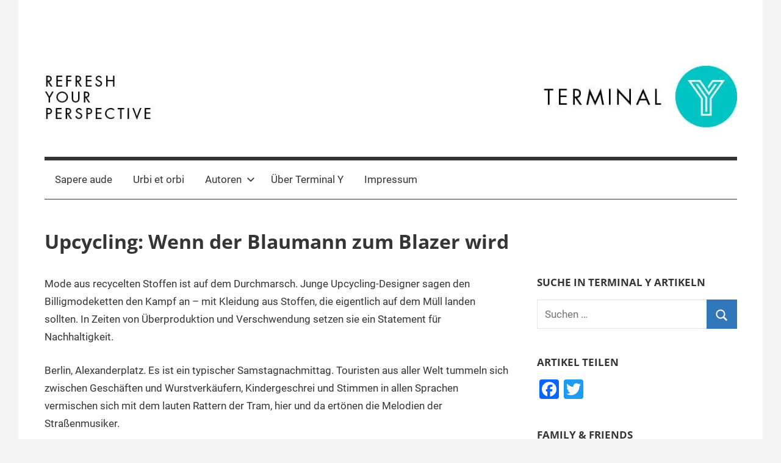

--- FILE ---
content_type: text/html; charset=UTF-8
request_url: https://www.terminal-y.de/upcycling-wenn-der-blaumann-zum-blazer-wird/
body_size: 14705
content:
<!DOCTYPE html>
<html lang="de">

<head>
<meta charset="UTF-8">
<meta name="viewport" content="width=device-width, initial-scale=1">
<link rel="profile" href="http://gmpg.org/xfn/11">

<title>Upcycling: Wenn der Blaumann zum Blazer wird &#8211; Terminal Y</title>
<meta name='robots' content='max-image-preview:large' />
<link rel='dns-prefetch' href='//static.addtoany.com' />
<link rel='dns-prefetch' href='//www.terminal-y.de' />
<link rel="alternate" type="application/rss+xml" title="Terminal Y &raquo; Feed" href="https://www.terminal-y.de/feed/" />
<link rel="alternate" type="application/rss+xml" title="Terminal Y &raquo; Kommentar-Feed" href="https://www.terminal-y.de/comments/feed/" />
<link rel="alternate" type="application/rss+xml" title="Terminal Y &raquo; Upcycling: Wenn der Blaumann zum Blazer wird-Kommentar-Feed" href="https://www.terminal-y.de/upcycling-wenn-der-blaumann-zum-blazer-wird/feed/" />
<!-- This site is powered by Shareaholic - https://shareaholic.com -->
<script type='text/javascript' data-cfasync='false'>
  //<![CDATA[
    _SHR_SETTINGS = {"endpoints":{"local_recs_url":"https:\/\/www.terminal-y.de\/wp-admin\/admin-ajax.php?action=shareaholic_permalink_related","share_counts_url":"https:\/\/www.terminal-y.de\/wp-admin\/admin-ajax.php?action=shareaholic_share_counts_api"},"url_components":{"year":"2015","monthnum":"05","day":"08","post_id":"881","postname":"upcycling-wenn-der-blaumann-zum-blazer-wird","author":"tom-becker"}};
  //]]>
</script>
<script type='text/javascript' data-cfasync='false'
        src='//apps.shareaholic.com/assets/pub/shareaholic.js'
        data-shr-siteid='6b1461afbabc41f5ffe730b6a4500ba4' async='async' >
</script>

<!-- Shareaholic Content Tags -->
<meta name='shareaholic:site_name' content='Terminal Y' />
<meta name='shareaholic:language' content='de' />
<meta name='shareaholic:url' content='https://www.terminal-y.de/upcycling-wenn-der-blaumann-zum-blazer-wird/' />
<meta name='shareaholic:keywords' content='aluc, fashion, grüne mode, jonathan leupert, mode, upcycling, urbi et orbi, post' />
<meta name='shareaholic:article_published_time' content='2015-05-08T21:41:43+02:00' />
<meta name='shareaholic:article_modified_time' content='2019-07-12T11:20:39+02:00' />
<meta name='shareaholic:shareable_page' content='true' />
<meta name='shareaholic:article_author_name' content='terminal-y' />
<meta name='shareaholic:site_id' content='6b1461afbabc41f5ffe730b6a4500ba4' />
<meta name='shareaholic:wp_version' content='8.6.1' />

<!-- Shareaholic Content Tags End -->
<script type="text/javascript">
/* <![CDATA[ */
window._wpemojiSettings = {"baseUrl":"https:\/\/s.w.org\/images\/core\/emoji\/14.0.0\/72x72\/","ext":".png","svgUrl":"https:\/\/s.w.org\/images\/core\/emoji\/14.0.0\/svg\/","svgExt":".svg","source":{"concatemoji":"https:\/\/www.terminal-y.de\/wp-includes\/js\/wp-emoji-release.min.js?ver=6.4.7"}};
/*! This file is auto-generated */
!function(i,n){var o,s,e;function c(e){try{var t={supportTests:e,timestamp:(new Date).valueOf()};sessionStorage.setItem(o,JSON.stringify(t))}catch(e){}}function p(e,t,n){e.clearRect(0,0,e.canvas.width,e.canvas.height),e.fillText(t,0,0);var t=new Uint32Array(e.getImageData(0,0,e.canvas.width,e.canvas.height).data),r=(e.clearRect(0,0,e.canvas.width,e.canvas.height),e.fillText(n,0,0),new Uint32Array(e.getImageData(0,0,e.canvas.width,e.canvas.height).data));return t.every(function(e,t){return e===r[t]})}function u(e,t,n){switch(t){case"flag":return n(e,"\ud83c\udff3\ufe0f\u200d\u26a7\ufe0f","\ud83c\udff3\ufe0f\u200b\u26a7\ufe0f")?!1:!n(e,"\ud83c\uddfa\ud83c\uddf3","\ud83c\uddfa\u200b\ud83c\uddf3")&&!n(e,"\ud83c\udff4\udb40\udc67\udb40\udc62\udb40\udc65\udb40\udc6e\udb40\udc67\udb40\udc7f","\ud83c\udff4\u200b\udb40\udc67\u200b\udb40\udc62\u200b\udb40\udc65\u200b\udb40\udc6e\u200b\udb40\udc67\u200b\udb40\udc7f");case"emoji":return!n(e,"\ud83e\udef1\ud83c\udffb\u200d\ud83e\udef2\ud83c\udfff","\ud83e\udef1\ud83c\udffb\u200b\ud83e\udef2\ud83c\udfff")}return!1}function f(e,t,n){var r="undefined"!=typeof WorkerGlobalScope&&self instanceof WorkerGlobalScope?new OffscreenCanvas(300,150):i.createElement("canvas"),a=r.getContext("2d",{willReadFrequently:!0}),o=(a.textBaseline="top",a.font="600 32px Arial",{});return e.forEach(function(e){o[e]=t(a,e,n)}),o}function t(e){var t=i.createElement("script");t.src=e,t.defer=!0,i.head.appendChild(t)}"undefined"!=typeof Promise&&(o="wpEmojiSettingsSupports",s=["flag","emoji"],n.supports={everything:!0,everythingExceptFlag:!0},e=new Promise(function(e){i.addEventListener("DOMContentLoaded",e,{once:!0})}),new Promise(function(t){var n=function(){try{var e=JSON.parse(sessionStorage.getItem(o));if("object"==typeof e&&"number"==typeof e.timestamp&&(new Date).valueOf()<e.timestamp+604800&&"object"==typeof e.supportTests)return e.supportTests}catch(e){}return null}();if(!n){if("undefined"!=typeof Worker&&"undefined"!=typeof OffscreenCanvas&&"undefined"!=typeof URL&&URL.createObjectURL&&"undefined"!=typeof Blob)try{var e="postMessage("+f.toString()+"("+[JSON.stringify(s),u.toString(),p.toString()].join(",")+"));",r=new Blob([e],{type:"text/javascript"}),a=new Worker(URL.createObjectURL(r),{name:"wpTestEmojiSupports"});return void(a.onmessage=function(e){c(n=e.data),a.terminate(),t(n)})}catch(e){}c(n=f(s,u,p))}t(n)}).then(function(e){for(var t in e)n.supports[t]=e[t],n.supports.everything=n.supports.everything&&n.supports[t],"flag"!==t&&(n.supports.everythingExceptFlag=n.supports.everythingExceptFlag&&n.supports[t]);n.supports.everythingExceptFlag=n.supports.everythingExceptFlag&&!n.supports.flag,n.DOMReady=!1,n.readyCallback=function(){n.DOMReady=!0}}).then(function(){return e}).then(function(){var e;n.supports.everything||(n.readyCallback(),(e=n.source||{}).concatemoji?t(e.concatemoji):e.wpemoji&&e.twemoji&&(t(e.twemoji),t(e.wpemoji)))}))}((window,document),window._wpemojiSettings);
/* ]]> */
</script>
<link rel='stylesheet' id='mercia-theme-fonts-css' href='https://www.terminal-y.de/wp-content/fonts/5f824df80e3d1a1894d9b0e36692cd16.css?ver=20201110' type='text/css' media='all' />
<style id='wp-emoji-styles-inline-css' type='text/css'>

	img.wp-smiley, img.emoji {
		display: inline !important;
		border: none !important;
		box-shadow: none !important;
		height: 1em !important;
		width: 1em !important;
		margin: 0 0.07em !important;
		vertical-align: -0.1em !important;
		background: none !important;
		padding: 0 !important;
	}
</style>
<link rel='stylesheet' id='wp-block-library-css' href='https://www.terminal-y.de/wp-includes/css/dist/block-library/style.min.css?ver=6.4.7' type='text/css' media='all' />
<style id='classic-theme-styles-inline-css' type='text/css'>
/*! This file is auto-generated */
.wp-block-button__link{color:#fff;background-color:#32373c;border-radius:9999px;box-shadow:none;text-decoration:none;padding:calc(.667em + 2px) calc(1.333em + 2px);font-size:1.125em}.wp-block-file__button{background:#32373c;color:#fff;text-decoration:none}
</style>
<style id='global-styles-inline-css' type='text/css'>
body{--wp--preset--color--black: #000000;--wp--preset--color--cyan-bluish-gray: #abb8c3;--wp--preset--color--white: #ffffff;--wp--preset--color--pale-pink: #f78da7;--wp--preset--color--vivid-red: #cf2e2e;--wp--preset--color--luminous-vivid-orange: #ff6900;--wp--preset--color--luminous-vivid-amber: #fcb900;--wp--preset--color--light-green-cyan: #7bdcb5;--wp--preset--color--vivid-green-cyan: #00d084;--wp--preset--color--pale-cyan-blue: #8ed1fc;--wp--preset--color--vivid-cyan-blue: #0693e3;--wp--preset--color--vivid-purple: #9b51e0;--wp--preset--color--primary: #3377bb;--wp--preset--color--secondary: #0d5195;--wp--preset--color--tertiary: #002b6f;--wp--preset--color--accent: #0d9551;--wp--preset--color--highlight: #bb3353;--wp--preset--color--light-gray: #e5e5e5;--wp--preset--color--gray: #858585;--wp--preset--color--dark-gray: #353535;--wp--preset--gradient--vivid-cyan-blue-to-vivid-purple: linear-gradient(135deg,rgba(6,147,227,1) 0%,rgb(155,81,224) 100%);--wp--preset--gradient--light-green-cyan-to-vivid-green-cyan: linear-gradient(135deg,rgb(122,220,180) 0%,rgb(0,208,130) 100%);--wp--preset--gradient--luminous-vivid-amber-to-luminous-vivid-orange: linear-gradient(135deg,rgba(252,185,0,1) 0%,rgba(255,105,0,1) 100%);--wp--preset--gradient--luminous-vivid-orange-to-vivid-red: linear-gradient(135deg,rgba(255,105,0,1) 0%,rgb(207,46,46) 100%);--wp--preset--gradient--very-light-gray-to-cyan-bluish-gray: linear-gradient(135deg,rgb(238,238,238) 0%,rgb(169,184,195) 100%);--wp--preset--gradient--cool-to-warm-spectrum: linear-gradient(135deg,rgb(74,234,220) 0%,rgb(151,120,209) 20%,rgb(207,42,186) 40%,rgb(238,44,130) 60%,rgb(251,105,98) 80%,rgb(254,248,76) 100%);--wp--preset--gradient--blush-light-purple: linear-gradient(135deg,rgb(255,206,236) 0%,rgb(152,150,240) 100%);--wp--preset--gradient--blush-bordeaux: linear-gradient(135deg,rgb(254,205,165) 0%,rgb(254,45,45) 50%,rgb(107,0,62) 100%);--wp--preset--gradient--luminous-dusk: linear-gradient(135deg,rgb(255,203,112) 0%,rgb(199,81,192) 50%,rgb(65,88,208) 100%);--wp--preset--gradient--pale-ocean: linear-gradient(135deg,rgb(255,245,203) 0%,rgb(182,227,212) 50%,rgb(51,167,181) 100%);--wp--preset--gradient--electric-grass: linear-gradient(135deg,rgb(202,248,128) 0%,rgb(113,206,126) 100%);--wp--preset--gradient--midnight: linear-gradient(135deg,rgb(2,3,129) 0%,rgb(40,116,252) 100%);--wp--preset--font-size--small: 13px;--wp--preset--font-size--medium: 20px;--wp--preset--font-size--large: 36px;--wp--preset--font-size--x-large: 42px;--wp--preset--spacing--20: 0.44rem;--wp--preset--spacing--30: 0.67rem;--wp--preset--spacing--40: 1rem;--wp--preset--spacing--50: 1.5rem;--wp--preset--spacing--60: 2.25rem;--wp--preset--spacing--70: 3.38rem;--wp--preset--spacing--80: 5.06rem;--wp--preset--shadow--natural: 6px 6px 9px rgba(0, 0, 0, 0.2);--wp--preset--shadow--deep: 12px 12px 50px rgba(0, 0, 0, 0.4);--wp--preset--shadow--sharp: 6px 6px 0px rgba(0, 0, 0, 0.2);--wp--preset--shadow--outlined: 6px 6px 0px -3px rgba(255, 255, 255, 1), 6px 6px rgba(0, 0, 0, 1);--wp--preset--shadow--crisp: 6px 6px 0px rgba(0, 0, 0, 1);}:where(.is-layout-flex){gap: 0.5em;}:where(.is-layout-grid){gap: 0.5em;}body .is-layout-flow > .alignleft{float: left;margin-inline-start: 0;margin-inline-end: 2em;}body .is-layout-flow > .alignright{float: right;margin-inline-start: 2em;margin-inline-end: 0;}body .is-layout-flow > .aligncenter{margin-left: auto !important;margin-right: auto !important;}body .is-layout-constrained > .alignleft{float: left;margin-inline-start: 0;margin-inline-end: 2em;}body .is-layout-constrained > .alignright{float: right;margin-inline-start: 2em;margin-inline-end: 0;}body .is-layout-constrained > .aligncenter{margin-left: auto !important;margin-right: auto !important;}body .is-layout-constrained > :where(:not(.alignleft):not(.alignright):not(.alignfull)){max-width: var(--wp--style--global--content-size);margin-left: auto !important;margin-right: auto !important;}body .is-layout-constrained > .alignwide{max-width: var(--wp--style--global--wide-size);}body .is-layout-flex{display: flex;}body .is-layout-flex{flex-wrap: wrap;align-items: center;}body .is-layout-flex > *{margin: 0;}body .is-layout-grid{display: grid;}body .is-layout-grid > *{margin: 0;}:where(.wp-block-columns.is-layout-flex){gap: 2em;}:where(.wp-block-columns.is-layout-grid){gap: 2em;}:where(.wp-block-post-template.is-layout-flex){gap: 1.25em;}:where(.wp-block-post-template.is-layout-grid){gap: 1.25em;}.has-black-color{color: var(--wp--preset--color--black) !important;}.has-cyan-bluish-gray-color{color: var(--wp--preset--color--cyan-bluish-gray) !important;}.has-white-color{color: var(--wp--preset--color--white) !important;}.has-pale-pink-color{color: var(--wp--preset--color--pale-pink) !important;}.has-vivid-red-color{color: var(--wp--preset--color--vivid-red) !important;}.has-luminous-vivid-orange-color{color: var(--wp--preset--color--luminous-vivid-orange) !important;}.has-luminous-vivid-amber-color{color: var(--wp--preset--color--luminous-vivid-amber) !important;}.has-light-green-cyan-color{color: var(--wp--preset--color--light-green-cyan) !important;}.has-vivid-green-cyan-color{color: var(--wp--preset--color--vivid-green-cyan) !important;}.has-pale-cyan-blue-color{color: var(--wp--preset--color--pale-cyan-blue) !important;}.has-vivid-cyan-blue-color{color: var(--wp--preset--color--vivid-cyan-blue) !important;}.has-vivid-purple-color{color: var(--wp--preset--color--vivid-purple) !important;}.has-black-background-color{background-color: var(--wp--preset--color--black) !important;}.has-cyan-bluish-gray-background-color{background-color: var(--wp--preset--color--cyan-bluish-gray) !important;}.has-white-background-color{background-color: var(--wp--preset--color--white) !important;}.has-pale-pink-background-color{background-color: var(--wp--preset--color--pale-pink) !important;}.has-vivid-red-background-color{background-color: var(--wp--preset--color--vivid-red) !important;}.has-luminous-vivid-orange-background-color{background-color: var(--wp--preset--color--luminous-vivid-orange) !important;}.has-luminous-vivid-amber-background-color{background-color: var(--wp--preset--color--luminous-vivid-amber) !important;}.has-light-green-cyan-background-color{background-color: var(--wp--preset--color--light-green-cyan) !important;}.has-vivid-green-cyan-background-color{background-color: var(--wp--preset--color--vivid-green-cyan) !important;}.has-pale-cyan-blue-background-color{background-color: var(--wp--preset--color--pale-cyan-blue) !important;}.has-vivid-cyan-blue-background-color{background-color: var(--wp--preset--color--vivid-cyan-blue) !important;}.has-vivid-purple-background-color{background-color: var(--wp--preset--color--vivid-purple) !important;}.has-black-border-color{border-color: var(--wp--preset--color--black) !important;}.has-cyan-bluish-gray-border-color{border-color: var(--wp--preset--color--cyan-bluish-gray) !important;}.has-white-border-color{border-color: var(--wp--preset--color--white) !important;}.has-pale-pink-border-color{border-color: var(--wp--preset--color--pale-pink) !important;}.has-vivid-red-border-color{border-color: var(--wp--preset--color--vivid-red) !important;}.has-luminous-vivid-orange-border-color{border-color: var(--wp--preset--color--luminous-vivid-orange) !important;}.has-luminous-vivid-amber-border-color{border-color: var(--wp--preset--color--luminous-vivid-amber) !important;}.has-light-green-cyan-border-color{border-color: var(--wp--preset--color--light-green-cyan) !important;}.has-vivid-green-cyan-border-color{border-color: var(--wp--preset--color--vivid-green-cyan) !important;}.has-pale-cyan-blue-border-color{border-color: var(--wp--preset--color--pale-cyan-blue) !important;}.has-vivid-cyan-blue-border-color{border-color: var(--wp--preset--color--vivid-cyan-blue) !important;}.has-vivid-purple-border-color{border-color: var(--wp--preset--color--vivid-purple) !important;}.has-vivid-cyan-blue-to-vivid-purple-gradient-background{background: var(--wp--preset--gradient--vivid-cyan-blue-to-vivid-purple) !important;}.has-light-green-cyan-to-vivid-green-cyan-gradient-background{background: var(--wp--preset--gradient--light-green-cyan-to-vivid-green-cyan) !important;}.has-luminous-vivid-amber-to-luminous-vivid-orange-gradient-background{background: var(--wp--preset--gradient--luminous-vivid-amber-to-luminous-vivid-orange) !important;}.has-luminous-vivid-orange-to-vivid-red-gradient-background{background: var(--wp--preset--gradient--luminous-vivid-orange-to-vivid-red) !important;}.has-very-light-gray-to-cyan-bluish-gray-gradient-background{background: var(--wp--preset--gradient--very-light-gray-to-cyan-bluish-gray) !important;}.has-cool-to-warm-spectrum-gradient-background{background: var(--wp--preset--gradient--cool-to-warm-spectrum) !important;}.has-blush-light-purple-gradient-background{background: var(--wp--preset--gradient--blush-light-purple) !important;}.has-blush-bordeaux-gradient-background{background: var(--wp--preset--gradient--blush-bordeaux) !important;}.has-luminous-dusk-gradient-background{background: var(--wp--preset--gradient--luminous-dusk) !important;}.has-pale-ocean-gradient-background{background: var(--wp--preset--gradient--pale-ocean) !important;}.has-electric-grass-gradient-background{background: var(--wp--preset--gradient--electric-grass) !important;}.has-midnight-gradient-background{background: var(--wp--preset--gradient--midnight) !important;}.has-small-font-size{font-size: var(--wp--preset--font-size--small) !important;}.has-medium-font-size{font-size: var(--wp--preset--font-size--medium) !important;}.has-large-font-size{font-size: var(--wp--preset--font-size--large) !important;}.has-x-large-font-size{font-size: var(--wp--preset--font-size--x-large) !important;}
.wp-block-navigation a:where(:not(.wp-element-button)){color: inherit;}
:where(.wp-block-post-template.is-layout-flex){gap: 1.25em;}:where(.wp-block-post-template.is-layout-grid){gap: 1.25em;}
:where(.wp-block-columns.is-layout-flex){gap: 2em;}:where(.wp-block-columns.is-layout-grid){gap: 2em;}
.wp-block-pullquote{font-size: 1.5em;line-height: 1.6;}
</style>
<link rel='stylesheet' id='mercia-stylesheet-css' href='https://www.terminal-y.de/wp-content/themes/mercia/style.css?ver=2.0.4' type='text/css' media='all' />
<style id='mercia-stylesheet-inline-css' type='text/css'>
.site-title, .site-description, .type-post .entry-footer .post-navigation { position: absolute; clip: rect(1px, 1px, 1px, 1px); width: 1px; height: 1px; overflow: hidden; }
</style>
<link rel='stylesheet' id='addtoany-css' href='https://www.terminal-y.de/wp-content/plugins/add-to-any/addtoany.min.css?ver=1.16' type='text/css' media='all' />
<script type="text/javascript" id="addtoany-core-js-before">
/* <![CDATA[ */
window.a2a_config=window.a2a_config||{};a2a_config.callbacks=[];a2a_config.overlays=[];a2a_config.templates={};a2a_localize = {
	Share: "Teilen",
	Save: "Speichern",
	Subscribe: "Abonnieren",
	Email: "E-Mail",
	Bookmark: "Lesezeichen",
	ShowAll: "Alle anzeigen",
	ShowLess: "Weniger anzeigen",
	FindServices: "Dienst(e) suchen",
	FindAnyServiceToAddTo: "Um weitere Dienste ergänzen",
	PoweredBy: "Powered by",
	ShareViaEmail: "Teilen via E-Mail",
	SubscribeViaEmail: "Via E-Mail abonnieren",
	BookmarkInYourBrowser: "Lesezeichen in deinem Browser",
	BookmarkInstructions: "Drücke Ctrl+D oder \u2318+D um diese Seite bei den Lesenzeichen zu speichern.",
	AddToYourFavorites: "Zu deinen Favoriten hinzufügen",
	SendFromWebOrProgram: "Senden von jeder E-Mail Adresse oder E-Mail-Programm",
	EmailProgram: "E-Mail-Programm",
	More: "Mehr&#8230;",
	ThanksForSharing: "Thanks for sharing!",
	ThanksForFollowing: "Thanks for following!"
};
/* ]]> */
</script>
<script type="text/javascript" async src="https://static.addtoany.com/menu/page.js" id="addtoany-core-js"></script>
<script type="text/javascript" src="https://www.terminal-y.de/wp-includes/js/jquery/jquery.min.js?ver=3.7.1" id="jquery-core-js"></script>
<script type="text/javascript" src="https://www.terminal-y.de/wp-includes/js/jquery/jquery-migrate.min.js?ver=3.4.1" id="jquery-migrate-js"></script>
<script type="text/javascript" async src="https://www.terminal-y.de/wp-content/plugins/add-to-any/addtoany.min.js?ver=1.1" id="addtoany-jquery-js"></script>
<script type="text/javascript" src="https://www.terminal-y.de/wp-content/themes/mercia/assets/js/svgxuse.min.js?ver=1.2.6" id="svgxuse-js"></script>
<link rel="https://api.w.org/" href="https://www.terminal-y.de/wp-json/" /><link rel="alternate" type="application/json" href="https://www.terminal-y.de/wp-json/wp/v2/posts/881" /><link rel="EditURI" type="application/rsd+xml" title="RSD" href="https://www.terminal-y.de/xmlrpc.php?rsd" />
<meta name="generator" content="WordPress 6.4.7" />
<link rel="canonical" href="https://www.terminal-y.de/upcycling-wenn-der-blaumann-zum-blazer-wird/" />
<link rel='shortlink' href='https://www.terminal-y.de/?p=881' />
<link rel="alternate" type="application/json+oembed" href="https://www.terminal-y.de/wp-json/oembed/1.0/embed?url=https%3A%2F%2Fwww.terminal-y.de%2Fupcycling-wenn-der-blaumann-zum-blazer-wird%2F" />
<link rel="alternate" type="text/xml+oembed" href="https://www.terminal-y.de/wp-json/oembed/1.0/embed?url=https%3A%2F%2Fwww.terminal-y.de%2Fupcycling-wenn-der-blaumann-zum-blazer-wird%2F&#038;format=xml" />
<link rel="pingback" href="https://www.terminal-y.de/xmlrpc.php">
<style type="text/css" id="custom-background-css">
body.custom-background { background-color: #f4f4f4; }
</style>
	<link rel="icon" href="https://www.terminal-y.de/wp-content/uploads/2015/11/cropped-Terminal_Y_Logo_quadratisch-32x32.jpg" sizes="32x32" />
<link rel="icon" href="https://www.terminal-y.de/wp-content/uploads/2015/11/cropped-Terminal_Y_Logo_quadratisch-192x192.jpg" sizes="192x192" />
<link rel="apple-touch-icon" href="https://www.terminal-y.de/wp-content/uploads/2015/11/cropped-Terminal_Y_Logo_quadratisch-180x180.jpg" />
<meta name="msapplication-TileImage" content="https://www.terminal-y.de/wp-content/uploads/2015/11/cropped-Terminal_Y_Logo_quadratisch-270x270.jpg" />
</head>

<body class="post-template-default single single-post postid-881 single-format-standard custom-background wp-custom-logo wp-embed-responsive blog-list-layout fullwidth-single-post date-hidden author-hidden categories-hidden">

	<a class="skip-link screen-reader-text" href="#content">Zum Inhalt springen</a>

	
	
	<div id="page" class="hfeed site">

		
		
		<header id="masthead" class="site-header clearfix" role="banner">

			<div class="header-main container clearfix">

				<div id="logo" class="site-branding clearfix">

					<a href="https://www.terminal-y.de/" class="custom-logo-link" rel="home"><img width="1259" height="200" src="https://www.terminal-y.de/wp-content/uploads/2019/05/cropped-Terminal_Y_WP_Header_ohne_linie.jpg" class="custom-logo" alt="Terminal Y" decoding="async" fetchpriority="high" srcset="https://www.terminal-y.de/wp-content/uploads/2019/05/cropped-Terminal_Y_WP_Header_ohne_linie.jpg 1259w, https://www.terminal-y.de/wp-content/uploads/2019/05/cropped-Terminal_Y_WP_Header_ohne_linie-300x48.jpg 300w, https://www.terminal-y.de/wp-content/uploads/2019/05/cropped-Terminal_Y_WP_Header_ohne_linie-768x122.jpg 768w, https://www.terminal-y.de/wp-content/uploads/2019/05/cropped-Terminal_Y_WP_Header_ohne_linie-1024x163.jpg 1024w" sizes="(max-width: 1259px) 100vw, 1259px" /></a>					
			<p class="site-title"><a href="https://www.terminal-y.de/" rel="home">Terminal Y</a></p>

							
			<p class="site-description">The Digital Business Magazine</p>

		
				</div><!-- .site-branding -->

				
			</div><!-- .header-main -->

			

	<div id="main-navigation-wrap" class="primary-navigation-wrap">

		
		<button class="primary-menu-toggle menu-toggle" aria-controls="primary-menu" aria-expanded="false" >
			<svg class="icon icon-menu" aria-hidden="true" role="img"> <use xlink:href="https://www.terminal-y.de/wp-content/themes/mercia/assets/icons/genericons-neue.svg#menu"></use> </svg><svg class="icon icon-close" aria-hidden="true" role="img"> <use xlink:href="https://www.terminal-y.de/wp-content/themes/mercia/assets/icons/genericons-neue.svg#close"></use> </svg>			<span class="menu-toggle-text">Menü</span>
		</button>

		<div class="primary-navigation">

			<nav id="site-navigation" class="main-navigation" role="navigation"  aria-label="Primary Menu">

				<ul id="primary-menu" class="menu"><li id="menu-item-5076" class="menu-item menu-item-type-taxonomy menu-item-object-category menu-item-5076"><a href="https://www.terminal-y.de/category/sapere-aude/">Sapere aude</a></li>
<li id="menu-item-5075" class="menu-item menu-item-type-taxonomy menu-item-object-category current-post-ancestor current-menu-parent current-post-parent menu-item-5075"><a href="https://www.terminal-y.de/category/urbi-et-orbi/">Urbi et orbi</a></li>
<li id="menu-item-4380" class="menu-item menu-item-type-post_type menu-item-object-page menu-item-has-children menu-item-4380"><a href="https://www.terminal-y.de/autoren/">Autoren<svg class="icon icon-expand" aria-hidden="true" role="img"> <use xlink:href="https://www.terminal-y.de/wp-content/themes/mercia/assets/icons/genericons-neue.svg#expand"></use> </svg></a>
<ul class="sub-menu">
	<li id="menu-item-4462" class="menu-item menu-item-type-post_type menu-item-object-post menu-item-4462"><a href="https://www.terminal-y.de/kim-von-ciriacy/">Kim von Ciriacy</a></li>
	<li id="menu-item-4463" class="menu-item menu-item-type-post_type menu-item-object-post menu-item-4463"><a href="https://www.terminal-y.de/alina-pfaender/">Alina Pfänder</a></li>
	<li id="menu-item-4460" class="menu-item menu-item-type-post_type menu-item-object-post menu-item-4460"><a href="https://www.terminal-y.de/adrian-smiatek/">Adrian Smiatek</a></li>
	<li id="menu-item-5386" class="menu-item menu-item-type-post_type menu-item-object-post menu-item-5386"><a href="https://www.terminal-y.de/thomas-becker/">Thomas Becker</a></li>
</ul>
</li>
<li id="menu-item-4382" class="menu-item menu-item-type-post_type menu-item-object-page menu-item-4382"><a href="https://www.terminal-y.de/about-terminal-y/">Über Terminal Y</a></li>
<li id="menu-item-4381" class="menu-item menu-item-type-post_type menu-item-object-page menu-item-4381"><a href="https://www.terminal-y.de/impressum/">Impressum</a></li>
</ul>			</nav><!-- #site-navigation -->

		</div><!-- .primary-navigation -->

	</div>



		</header><!-- #masthead -->

		
		
	<div id="content" class="site-content container clearfix">

		<section id="primary" class="content-single">
			<main id="main" class="site-main" role="main">

				
<article id="post-881" class="post-881 post type-post status-publish format-standard hentry category-urbi-et-orbi tag-aluc tag-fashion tag-gruene-mode tag-jonathan-leupert tag-mode tag-upcycling">

	<section class="single-header">

		

			<div class="post-image">
							</div>

		
<header class="entry-header">

	<h1 class="entry-title">Upcycling: Wenn der Blaumann zum Blazer wird</h1>
	<div class="entry-meta"><span class="meta-date"><svg class="icon icon-time" aria-hidden="true" role="img"> <use xlink:href="https://www.terminal-y.de/wp-content/themes/mercia/assets/icons/genericons-neue.svg#time"></use> </svg><a href="https://www.terminal-y.de/upcycling-wenn-der-blaumann-zum-blazer-wird/" title="21:41" rel="bookmark"><time class="entry-date published updated" datetime="2015-05-08T21:41:43+02:00">8. Mai 2015</time></a></span><span class="meta-author"> <svg class="icon icon-user" aria-hidden="true" role="img"> <use xlink:href="https://www.terminal-y.de/wp-content/themes/mercia/assets/icons/genericons-neue.svg#user"></use> </svg><span class="author vcard"><a class="url fn n" href="https://www.terminal-y.de/author/tom-becker/" title="Alle Beiträge von terminal-y anzeigen" rel="author">terminal-y</a></span></span><span class="meta-category"> <svg class="icon icon-category" aria-hidden="true" role="img"> <use xlink:href="https://www.terminal-y.de/wp-content/themes/mercia/assets/icons/genericons-neue.svg#category"></use> </svg><a href="https://www.terminal-y.de/category/urbi-et-orbi/" rel="category tag">Urbi et orbi</a></span></div>
</header><!-- .entry-header -->

	</section>

	<section id="primary" class="single-content">

		
<article class="post-content">

	<div class="entry-content clearfix">

		<p>Mode aus recycelten Stoffen ist auf dem Durchmarsch. Junge Upcycling-Designer sagen den Billigmodeketten den Kampf an &#8211; mit Kleidung aus Stoffen, die eigentlich auf dem Müll landen sollten. In Zeiten von Überproduktion und Verschwendung setzen sie ein Statement für Nachhaltigkeit.<span id="more-881"></span></p>
<p>Berlin, Alexanderplatz. Es ist ein typischer Samstagnachmittag. Touristen aus aller Welt tummeln sich zwischen Geschäften und Wurstverkäufern, Kindergeschrei und Stimmen in allen Sprachen vermischen sich mit dem lauten Rattern der Tram, hier und da ertönen die Melodien der Straßenmusiker.</p>
<p>Seit Kurzem aber ebenfalls typisch am Alexanderplatz: die riesigen, braunen Papiertüten, die man überall sieht und ohne die kaum ein Tourist den Alexanderplatz verlässt. Bekommen kann man sie bei Primark, dem irischen Billigmode-Riesen, der jetzt auch eine Filiale mitten auf dem Alex eröffnet hat. Eine geradezu magische Anziehungskraft für die Kauﬂustigen jeden Alters scheint davon auszugehen. Als wäre es die Pforte zum Paradies, strömen täglich tausende Menschen in den 5.000 Quadratmeter großen Laden. Drinnen gibt es Jeans, T-Shirts, Schuhe und Accessoires im Überﬂuss, stets die neusten Trends natürlich und alles schön billig.</p>
<p>Das ist der Traum für modebegeisterte Teenies und Schnäppchenjäger &#8211; aber der Alptraum für alle, die auch nur ein klein wenig weiter denken als daran, ob die neue Bluse für drei Euro auch den gerade total angesagten Blauton hat. Derart niedrige Preise stehen nämlich meist auch für geringe Qualität. Nicht selten landen die neuen Klamotten deshalb bereits nach einem Mal Tragen in der Tonne. Und auch die großen Modeketten selbst entsorgen täglich Massen an ungetragenen Anziehsachen, damit in den Regalen Platz für neue Shirts und Kleider ist. Das ist nicht nur Geldverschwendung &#8211; auch bei der Produktion der Textilien fallen riesige, unnötige Mengen an Wasser und Kohlendioxid an, von den Arbeitsbedingungen in den Produktionsstätten ganz zu schweigen.</p>
<h2>Upcycling, oder einfach: Aus Alt mach Neu</h2>
<p>Dass diese Verschwendung so nicht weitergehen kann, dachte sich auch Jonathan Leupert, als er vor fünf Jahren mit Freunden das Upcycling-Label „aluc“ gründete. Upcycling &#8211; ein gar nicht mehr so neuer Begriff, der den meisten Menschen wohl trotzdem unbekannt sein wird. Einfach ausgedrückt bedeutet Upcycling „aus Alt mach Neu“. Aus Dingen, die normalerweise auf dem Müll landen würden, entstehen mit grenzenloser Kreativität neue Produkte.</p>
<p>Upcycling-Künstler verstehen es, aus den banalsten Mitteln noch etwas Schönes oder Zweckmäßiges zu schaffen. Nach dem Motto &#8222;zum Wegwerfen zu schade&#8220; wird so etwa aus benutzten Nespressokapseln bunt schillernder Schmuck, aus ausrangierten Armeezelten werden robuste Winterparkas, aus alten Socken wärmende Pullover. Der studierte Betriebswirt Jonathan Leupert entdeckt den Trend vor Jahren in London. Dort arbeitet er bei „from somewhere“, einem Unternehmen, das damals bereits „upgecycelte“ Mode anbietet. Die Idee gefällt dem damals 25-jährigen so gut, dass er sie auch nach Deutschland bringen möchte.</p>
<p>Das Besondere an seinem Label aluc, das er 2010 gründet: „Unsere Hemden und Kleider bestehen hauptsächlich aus Stoffresten von großen Modeﬁrmen. Diese würden die Reste, die bei der Produktion anfallen, sonst schreddern oder verbrennen. Aber wir machen daraus etwas Neues“, erklärt Leupert das Konzept seines Labels. Pre-Consumer nennt man das im Fachjargon. Bei dieser Form des Upcycling werden keine bereits verwendeten Mittel wie z.B. leere Nespressokapseln benutzt, sondern eben Materialien, die den Kunden noch gar nicht erreicht haben. Und nie erreichen würden, wären da nicht kreative Menschen wie Leupert und sein mittlerweile siebenköpﬁges Team, die daraus individuelle Hemden kreieren.</p>
<h2>Es gibt keinen Müll, nur Rohstoffe</h2>
<p>„Müll“ ist für Upcycler übrigens ein Unwort. „Rohstoffe“ nennen sie das, woraus ihre Produkte entstehen. Ein solcher Rohstoff fällt auch in der Arbeitskleidungsindustrie an: „Die Uniformen der Arbeiter in den ganzen großen Firmen dürfen laut Vorschrift nur je 35 Mal gewaschen werden. Danach werden sie weggeworfen. Es ist unglaublich, wie viele Tonnen da jeden Tag anfallen“, so Leupert mit einem Kopfschütteln. Doch ein Upcycling- Unternehmen nahm sich dem Problem an &#8211; und fertigt seitdem erfolgreich Männerjacken aus den ausrangierten Arbeitsmonturen.</p>
<p>Ebenfalls verblüffend: die Portemonnaies und Gürtel aus Feuerwehrschläuchen: „Die Schläuche müssen wegen Sicherheitsvorschriften ständig erneuert werden &#8211; man kann sich gar nicht vorstellen, wie viele Feuerwehrschläuche da übrig bleiben. Sie wegzuwerfen wäre viel zu schade, das Material ist sehr robust und gerade für Gürtel perfekt“, erklärt Leupert.</p>
<p>Er selbst trägt übrigens Bio- Schuhe, die man sich mit einem Do-it-Yourself-Paket zusammenbasteln kann. „Die sind zwar nachhaltig, aber nicht upgecycelt. Aber meine Jacke war mal ein Blaumann“, schmunzelt Leupert und deutet auf seinen dunkelblauen Parka. Nach Müll sieht der ganz und gar nicht aus. Und das sei auch enorm wichtig, so Leupert: „Grüne Mode wird oft als unmodern abgestempelt. Wir müssen raus aus dieser Grüne-Mode-Glocke. Upcycler sind einfach tolle Designer, die sich einen anderen Rohstoff suchen. Unsere Kunden kaufen die Sachen auch meistens nicht, weil sie grün sind, sondern weil sie das Design überzeugt.“</p>
<p>Kunden bekommen die Upcycling-Labels zur Zeit immer mehr: „Zuletzt ging ja auch ein Ruck durch die Nahrungsmittelindustrie. Jetzt ist die Mode dran“, erklärt Leupert das wachsende Bewusstsein in der Bevölkerung für die Wichtigkeit nachhaltiger Mode. Als er und sein Team aus 22- bis 30-jährigen motivierten Designern mit dem Upcycling anﬁngen, habe es so etwas in Deutschland noch nicht gegeben.</p>
<p>„Mittlerweile gibt es vier Läden allein in Berlin. Aber auch in München, Frankfurt oder Düsseldorf interessieren sich die Leute für Upcycling“, so Leupert, sichtbar stolz über diese positive Entwicklung, an der er mit seinem Unternehmen sicherlich nicht ganz unbeteiligt war. So organisiert er zum Beispiel auch einen Stammtisch, bei dem sich mittlerweile jeden Monat bis zu siebzig Leute über die neusten Trends des Upcycling austauschen.</p>
<p>Doch obwohl das Interesse an recycelter Mode stetig steigt und das Thema Nachhaltigkeit nicht nur in der Bio-Trendstadt Berlin in aller Munde ist, sei es schwer, sich im Massenmarkt zu behaupten, bedauert Leupert. „Gegen Primark, H&amp;M und Co. können wir uns im Moment nicht durchsetzen, dafür ist unser Kundenstamm noch zu speziell. Es wird noch ein langer Weg, den Massenmarkt zu erreichen &#8211; aber wir arbeiten daran. Mehr möchte ich noch nicht verraten“, sagt er mit einem Augenzwinkern.</p>
<p>Was er und sein Team geplant haben, um die upgecycelte Mode massenmarkttauglich zu gestalten und sie vor allem den Liebhabern der Billigmode schmackhaft zu machen, wird sich noch zeigen. Bis dahin werden die Touristen wohl weiterhin mit den den riesigen Primark-Tüten über den Alexanderplatz laufen. Tüten, randvoll mit neuen Kleidungsstücken, die in wenigen Wochen im Mülleimer landen werden. Hellbraune Tüten, die aus Papier sind statt aus Plastik. Der Nachhaltigkeit wegen.</p>
<p>Von <a href="http://www.terminal-y.de/autoren/pauline-schnor/">Pauline Schnor</a></p>
<p>Bild: Aluc-Gründer Jonathan Leupert  mit Kolleginnen, alle in upgecycelten Hemden</p>
<div class='shareaholic-canvas' data-app-id='11439615' data-app-id-name='post_below_content' data-app='share_buttons' data-title='Upcycling: Wenn der Blaumann zum Blazer wird' data-link='https://www.terminal-y.de/upcycling-wenn-der-blaumann-zum-blazer-wird/' data-summary=''></div><div class='shareaholic-canvas' data-app-id='11439623' data-app-id-name='post_below_content' data-app='recommendations' data-title='Upcycling: Wenn der Blaumann zum Blazer wird' data-link='https://www.terminal-y.de/upcycling-wenn-der-blaumann-zum-blazer-wird/' data-summary=''></div>
		
	</div><!-- .entry-content -->

	<footer class="entry-footer">

		
			<div class="entry-tags clearfix">
				<svg class="icon icon-tag" aria-hidden="true" role="img"> <use xlink:href="https://www.terminal-y.de/wp-content/themes/mercia/assets/icons/genericons-neue.svg#tag"></use> </svg>				<span class="meta-tags">
					<a href="https://www.terminal-y.de/tag/aluc/" rel="tag">aluc</a><a href="https://www.terminal-y.de/tag/fashion/" rel="tag">Fashion</a><a href="https://www.terminal-y.de/tag/gruene-mode/" rel="tag">Grüne Mode</a><a href="https://www.terminal-y.de/tag/jonathan-leupert/" rel="tag">Jonathan Leupert</a><a href="https://www.terminal-y.de/tag/mode/" rel="tag">Mode</a><a href="https://www.terminal-y.de/tag/upcycling/" rel="tag">Upcycling</a>				</span>
			</div><!-- .entry-tags -->

						
	</footer><!-- .entry-footer -->

</article>

<div id="comments" class="comments-area">

	
	
	
		<div id="respond" class="comment-respond">
		<h3 id="reply-title" class="comment-reply-title">Schreibe einen Kommentar <small><a rel="nofollow" id="cancel-comment-reply-link" href="/upcycling-wenn-der-blaumann-zum-blazer-wird/#respond" style="display:none;">Antwort abbrechen</a></small></h3><form action="https://www.terminal-y.de/wp-comments-post.php" method="post" id="commentform" class="comment-form" novalidate><p class="comment-notes"><span id="email-notes">Deine E-Mail-Adresse wird nicht veröffentlicht.</span> <span class="required-field-message">Erforderliche Felder sind mit <span class="required">*</span> markiert</span></p><p class="comment-form-comment"><label for="comment">Kommentar <span class="required">*</span></label> <textarea id="comment" name="comment" cols="45" rows="8" maxlength="65525" required></textarea></p><p class="comment-form-author"><label for="author">Name <span class="required">*</span></label> <input id="author" name="author" type="text" value="" size="30" maxlength="245" autocomplete="name" required /></p>
<p class="comment-form-email"><label for="email">E-Mail-Adresse <span class="required">*</span></label> <input id="email" name="email" type="email" value="" size="30" maxlength="100" aria-describedby="email-notes" autocomplete="email" required /></p>
<p class="comment-form-url"><label for="url">Website</label> <input id="url" name="url" type="url" value="" size="30" maxlength="200" autocomplete="url" /></p>
<p class="comment-form-cookies-consent"><input id="wp-comment-cookies-consent" name="wp-comment-cookies-consent" type="checkbox" value="yes" /> <label for="wp-comment-cookies-consent">Meinen Namen, meine E-Mail-Adresse und meine Website in diesem Browser für die nächste Kommentierung speichern.</label></p>
<p class="form-submit"><input name="submit" type="submit" id="submit" class="submit" value="Kommentar abschicken" /> <input type='hidden' name='comment_post_ID' value='881' id='comment_post_ID' />
<input type='hidden' name='comment_parent' id='comment_parent' value='0' />
</p><p style="display: none;"><input type="hidden" id="akismet_comment_nonce" name="akismet_comment_nonce" value="07e168a150" /></p><p style="display: none !important;" class="akismet-fields-container" data-prefix="ak_"><label>&#916;<textarea name="ak_hp_textarea" cols="45" rows="8" maxlength="100"></textarea></label><input type="hidden" id="ak_js_1" name="ak_js" value="186"/><script>document.getElementById( "ak_js_1" ).setAttribute( "value", ( new Date() ).getTime() );</script></p></form>	</div><!-- #respond -->
	<p class="akismet_comment_form_privacy_notice">Diese Website verwendet Akismet, um Spam zu reduzieren. <a href="https://akismet.com/privacy/" target="_blank" rel="nofollow noopener">Erfahre mehr darüber, wie deine Kommentardaten verarbeitet werden</a>.</p>
</div><!-- #comments -->

	</section>

	
	<section id="secondary" class="sidebar widget-area clearfix" role="complementary">

		<section id="search-4" class="widget widget_search"><h4 class="widget-title">Suche in Terminal Y Artikeln</h4>
<form role="search" method="get" class="search-form" action="https://www.terminal-y.de/">
	<label>
		<span class="screen-reader-text">Suchen nach:</span>
		<input type="search" class="search-field"
			placeholder="Suchen &hellip;"
			value="" name="s"
			title="Suchen nach:" />
	</label>
	<button type="submit" class="search-submit">
		<svg class="icon icon-search" aria-hidden="true" role="img"> <use xlink:href="https://www.terminal-y.de/wp-content/themes/mercia/assets/icons/genericons-neue.svg#search"></use> </svg>		<span class="screen-reader-text">Suchen</span>
	</button>
</form>
</section><section id="a2a_share_save_widget-4" class="widget widget_a2a_share_save_widget"><h4 class="widget-title">Artikel teilen</h4><div class="a2a_kit a2a_kit_size_32 addtoany_list"><a class="a2a_button_facebook" href="https://www.addtoany.com/add_to/facebook?linkurl=https%3A%2F%2Fwww.terminal-y.de%2Fupcycling-wenn-der-blaumann-zum-blazer-wird%2F&amp;linkname=Upcycling%3A%20Wenn%20der%20Blaumann%20zum%20Blazer%20wird" title="Facebook" rel="nofollow noopener" target="_blank"></a><a class="a2a_button_twitter" href="https://www.addtoany.com/add_to/twitter?linkurl=https%3A%2F%2Fwww.terminal-y.de%2Fupcycling-wenn-der-blaumann-zum-blazer-wird%2F&amp;linkname=Upcycling%3A%20Wenn%20der%20Blaumann%20zum%20Blazer%20wird" title="Twitter" rel="nofollow noopener" target="_blank"></a></div></section><section id="text-5" class="widget widget_text"><h4 class="widget-title">Family &#038; Friends</h4>			<div class="textwidget"><p><a href="https://www.ich-geh-wandern.de">GPS Wanderatlas</a></p>
<p><a href="https://somcat.eu/">SOMCAT School of Management, Creativity &amp; Technology</a></p>
</div>
		</section><section id="meta-5" class="widget widget_meta"><h4 class="widget-title">Anmelden</h4>
		<ul>
						<li><a href="https://www.terminal-y.de/wp-login.php">Anmelden</a></li>
			<li><a href="https://www.terminal-y.de/feed/">Feed der Einträge</a></li>
			<li><a href="https://www.terminal-y.de/comments/feed/">Kommentar-Feed</a></li>

			<li><a href="https://de.wordpress.org/">WordPress.org</a></li>
		</ul>

		</section><section id="media_image-2" class="widget widget_media_image"><a href="https://www.terminal-y.de"><img width="300" height="300" src="https://www.terminal-y.de/wp-content/uploads/2017/11/ms-icon-310x310-300x300.png" class="image wp-image-4388  attachment-medium size-medium" alt="Terminal Y. The Digital Business Magazine" style="max-width: 100%; height: auto;" decoding="async" srcset="https://www.terminal-y.de/wp-content/uploads/2017/11/ms-icon-310x310-300x300.png 300w, https://www.terminal-y.de/wp-content/uploads/2017/11/ms-icon-310x310-150x150.png 150w, https://www.terminal-y.de/wp-content/uploads/2017/11/ms-icon-310x310.png 310w" sizes="(max-width: 300px) 100vw, 300px" /></a></section><section id="text-7" class="widget widget_text"><h4 class="widget-title">Über Terminal Y. The digital business magazine</h4>			<div class="textwidget"><p>Terminal Y ist ein Magazin für die digitale Wirtschaft. Wir schreiben und sprechen über die News &amp; Truth unserer Zeit.</p>
<p>(c) 2014-2024 tebevau Thomas Becker Verlag, Berlin.</p>
</div>
		</section><section id="meta-2" class="widget widget_meta"><h4 class="widget-title">Anmeldung</h4>
		<ul>
						<li><a href="https://www.terminal-y.de/wp-login.php">Anmelden</a></li>
			<li><a href="https://www.terminal-y.de/feed/">Feed der Einträge</a></li>
			<li><a href="https://www.terminal-y.de/comments/feed/">Kommentar-Feed</a></li>

			<li><a href="https://de.wordpress.org/">WordPress.org</a></li>
		</ul>

		</section>
	</section><!-- #secondary -->


</article>

			</main><!-- #main -->
		</section><!-- #primary -->

	</div><!-- #content -->


	
	<div id="footer" class="footer-wrap">

		<footer id="colophon" class="site-footer container clearfix" role="contentinfo">

			
			<div id="footer-line" class="site-info">
								
		<span class="credit-link">
			WordPress Theme: Mercia by ThemeZee.		</span>

					</div><!-- .site-info -->

		</footer><!-- #colophon -->

	</div>

</div><!-- #page -->

<script type="text/javascript" id="mercia-navigation-js-extra">
/* <![CDATA[ */
var merciaScreenReaderText = {"expand":"Expand child menu","collapse":"Collapse child menu","icon":"<svg class=\"icon icon-expand\" aria-hidden=\"true\" role=\"img\"> <use xlink:href=\"https:\/\/www.terminal-y.de\/wp-content\/themes\/mercia\/assets\/icons\/genericons-neue.svg#expand\"><\/use> <\/svg>"};
/* ]]> */
</script>
<script type="text/javascript" src="https://www.terminal-y.de/wp-content/themes/mercia/assets/js/navigation.min.js?ver=20220224" id="mercia-navigation-js"></script>
<script type="text/javascript" src="https://www.terminal-y.de/wp-includes/js/comment-reply.min.js?ver=6.4.7" id="comment-reply-js" async="async" data-wp-strategy="async"></script>
<script defer type="text/javascript" src="https://www.terminal-y.de/wp-content/plugins/akismet/_inc/akismet-frontend.js?ver=1707334341" id="akismet-frontend-js"></script>

</body>
</html>
